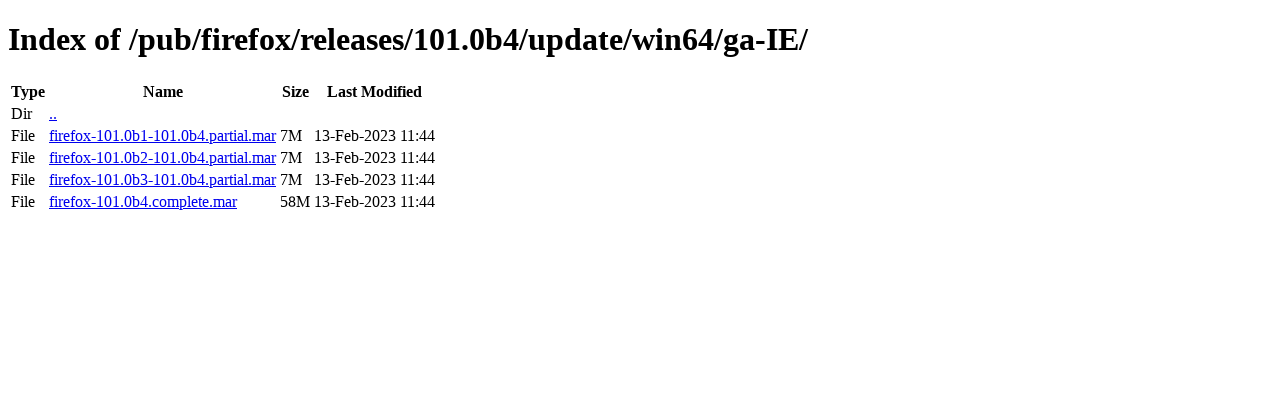

--- FILE ---
content_type: text/html; charset=utf-8
request_url: http://ftp.mozilla.org/pub/firefox/releases/101.0b4/update/win64/ga-IE/
body_size: 379
content:
<!DOCTYPE html>
<html>
        <head>
                <meta charset="UTF-8">
                <title>Directory Listing: /pub/firefox/releases/101.0b4/update/win64/ga-IE/</title>
        </head>
        <body>
                <h1>Index of /pub/firefox/releases/101.0b4/update/win64/ga-IE/</h1>
                <table>
                        <tr>
                                <th>Type</th>
                                <th>Name</th>
                                <th>Size</th>
                                <th>Last Modified</th>
                        </tr>
                        
                        <tr>
                                <td>Dir</td>
                                <td><a href="/pub/firefox/releases/101.0b4/update/win64/">..</a></td>
                                <td></td>
                                <td></td>
                        </tr>
                        
                        
                        
                        
                        <tr>
                                <td>File</td>
                                <td><a href="/pub/firefox/releases/101.0b4/update/win64/ga-IE/firefox-101.0b1-101.0b4.partial.mar">firefox-101.0b1-101.0b4.partial.mar</a></td>
                                <td>7M</td>
                                <td>13-Feb-2023 11:44</td>
                        </tr>
                        
                        
                        
                        <tr>
                                <td>File</td>
                                <td><a href="/pub/firefox/releases/101.0b4/update/win64/ga-IE/firefox-101.0b2-101.0b4.partial.mar">firefox-101.0b2-101.0b4.partial.mar</a></td>
                                <td>7M</td>
                                <td>13-Feb-2023 11:44</td>
                        </tr>
                        
                        
                        
                        <tr>
                                <td>File</td>
                                <td><a href="/pub/firefox/releases/101.0b4/update/win64/ga-IE/firefox-101.0b3-101.0b4.partial.mar">firefox-101.0b3-101.0b4.partial.mar</a></td>
                                <td>7M</td>
                                <td>13-Feb-2023 11:44</td>
                        </tr>
                        
                        
                        
                        <tr>
                                <td>File</td>
                                <td><a href="/pub/firefox/releases/101.0b4/update/win64/ga-IE/firefox-101.0b4.complete.mar">firefox-101.0b4.complete.mar</a></td>
                                <td>58M</td>
                                <td>13-Feb-2023 11:44</td>
                        </tr>
                        
                        
                </table>
        </body>
</html>